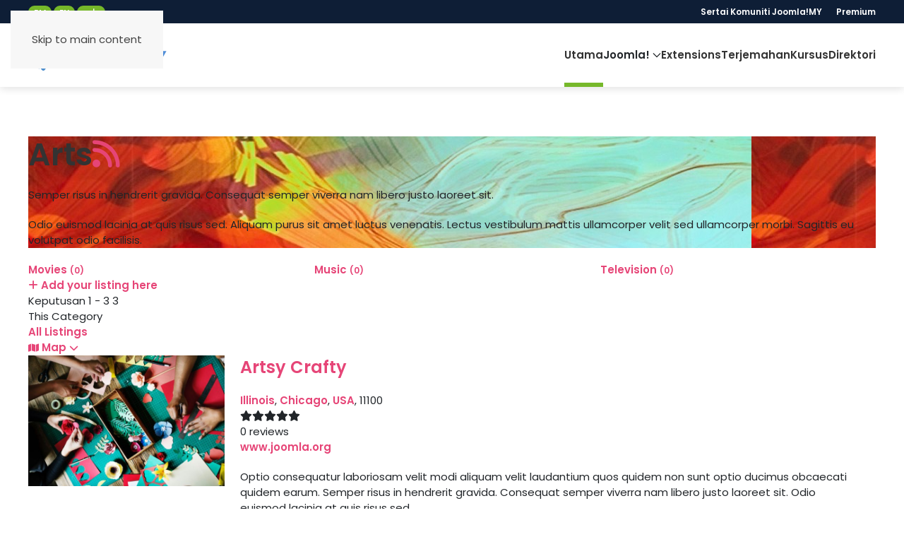

--- FILE ---
content_type: text/html; charset=utf-8
request_url: https://joomla.my/component/mtree/arts
body_size: 6793
content:
<!DOCTYPE html>
<html lang="ms-my" dir="ltr">
    <head>
        <meta name="viewport" content="width=device-width, initial-scale=1">
        <link rel="icon" href="/images/favicon.png" sizes="any">
                <link rel="icon" href="/images/favicon.svg" type="image/svg+xml">
                <link rel="apple-touch-icon" href="/images/apple_touch_icon.png">
        <meta charset="utf-8">
	<meta name="rights" content="JoomlaMY | Joomla! Malaysia, Komuniti Joomla! Malaysia, Pembangunan Laman Web Berasakan Joomla!, Laman Web Kerajaan, eCommerce, Malaysia Joomla! Community">
	<meta name="description" content="JoomlaMY | Joomla! Malaysia, Komuniti Joomla! Malaysia, Pembangunan Laman Web Berasakan Joomla!, Laman Web Kerajaan, eCommerce, Malaysia Joomla! Community">
	<title>JoomlaMY | Joomla! Malaysia - Arts</title>
<link href="/media/vendor/bootstrap/css/bootstrap.min.css?5.3.3" rel="stylesheet">
	<link href="/media/vendor/joomla-custom-elements/css/joomla-alert.min.css?0.4.1" rel="stylesheet">
	<link href="/media/system/css/joomla-fontawesome.min.css?4.5.24" rel="preload" as="style" onload="this.onload=null;this.rel='stylesheet'">
	<link href="/templates/yootheme_eac/css/theme.12.css?1755870791" rel="stylesheet">
	<link href="/templates/yootheme_eac/css/custom.css?4.5.24" rel="stylesheet">
	<link href="/components/com_mtree/templates/banyan/template.css" rel="stylesheet">
	<link href="/media/com_mtree/js/jquery.typeahead.css" rel="stylesheet">
	<link href="/media/plg_system_jcepro/site/css/content.min.css?86aa0286b6232c4a5b58f892ce080277" rel="stylesheet">
<script src="/media/vendor/jquery/js/jquery.min.js?3.7.1"></script>
	<script src="/media/legacy/js/jquery-noconflict.min.js?504da4"></script>
	<script src="/media/com_mtree/js/listings.js?576106" defer></script>
	<script type="application/json" class="joomla-script-options new">{"joomla.jtext":{"LIB_FALANG_TRANSLATION":"Falang","ERROR":"kesilapan","MESSAGE":"Mesej","NOTICE":"Notis","WARNING":"Amaran","JCLOSE":"Close","JOK":"OK","JOPEN":"Open"},"system.paths":{"root":"","rootFull":"https:\/\/joomla.my\/","base":"","baseFull":"https:\/\/joomla.my\/"},"csrf.token":"6b34e6f97d99c3543329772458ab5ced"}</script>
	<script src="/media/system/js/core.min.js?2cb912"></script>
	<script src="/media/system/js/messages.min.js?9a4811" type="module"></script>
	<script src="/templates/yootheme/vendor/assets/uikit/dist/js/uikit.min.js?4.5.24"></script>
	<script src="/templates/yootheme/vendor/assets/uikit/dist/js/uikit-icons-design-bites.min.js?4.5.24"></script>
	<script src="/templates/yootheme/js/theme.js?4.5.24"></script>
	<script src="/media/com_mtree/js/jquery.typeahead.min.js"></script>
	<script>window.yootheme ||= {}; var $theme = yootheme.theme = {"i18n":{"close":{"label":"Close"},"totop":{"label":"Back to top"},"marker":{"label":"Open"},"navbarToggleIcon":{"label":"Open Menu"},"paginationPrevious":{"label":"Previous page"},"paginationNext":{"label":"Next Page"},"searchIcon":{"toggle":"Open Search","submit":"Submit Search"},"slider":{"next":"Next slide","previous":"Previous slide","slideX":"Slide %s","slideLabel":"%s of %s"},"slideshow":{"next":"Next slide","previous":"Previous slide","slideX":"Slide %s","slideLabel":"%s of %s"},"lightboxPanel":{"next":"Next slide","previous":"Previous slide","slideLabel":"%s of %s","close":"Close"}}};</script>
	<link rel="alternate" type="application/rss+xml" title="JoomlaMY | Joomla! Malaysia - Arts" href="/component/mtree/arts/rss/new" />
	<link rel="alternate" href="https://joomla.my/component/mtree/arts" hreflang="ms" />
	<link rel="alternate" href="https://joomla.my/component/mtree/arts"  hreflang="x-default" />
	<link rel="alternate" href="https://joomla.my/en/component/mtree/arts" hreflang="en" />
	<link rel="alternate" href="https://joomla.my/jw/component/mtree/arts" hreflang="jw" />
	<meta name='msapplication-TileColor' content='#296ff0'>
	<meta name='theme-color' content='#296ff0'>
	<link type='text/css' rel='stylesheet' href='https://joomla.my/templates/yootheme_eac/css/custom_jawi.css'/>

    </head>
    <body class="">

        <div class="uk-hidden-visually uk-notification uk-notification-top-left uk-width-auto">
            <div class="uk-notification-message">
                <a href="#tm-main" class="uk-link-reset">Skip to main content</a>
            </div>
        </div>

        
        
        <div class="tm-page">

                        


<header class="tm-header-mobile uk-hidden@m">


        <div uk-sticky show-on-up animation="uk-animation-slide-top" cls-active="uk-navbar-sticky" sel-target=".uk-navbar-container">
    
        <div class="uk-navbar-container">

            <div class="uk-container uk-container-expand">
                <nav class="uk-navbar" uk-navbar="{&quot;align&quot;:&quot;left&quot;,&quot;container&quot;:&quot;.tm-header-mobile &gt; [uk-sticky]&quot;,&quot;boundary&quot;:&quot;.tm-header-mobile .uk-navbar-container&quot;}">

                                        <div class="uk-navbar-left ">

                                                    <a href="https://joomla.my/" aria-label="Back to home" class="uk-logo uk-navbar-item">
    <img alt="JoomlaMy" loading="eager" width="200" src="/images/logo.svg"><img class="uk-logo-inverse" alt="JoomlaMy" loading="eager" width="200" src="/images/logo_jawi.svg"></a>
                        
                                                    
                        
                        
                    </div>
                    
                    
                                        <div class="uk-navbar-right">

                        
                                                    <a uk-toggle href="#tm-dialog-mobile" class="uk-navbar-toggle">

        
        <div uk-navbar-toggle-icon></div>

        
    </a>
                        
                    </div>
                    
                </nav>
            </div>

        </div>

        </div>
    



    
        <div id="tm-dialog-mobile" class="uk-modal uk-modal-full" uk-modal>
        <div class="uk-modal-dialog uk-flex">

                        <button class="uk-modal-close-full uk-close-large" type="button" uk-close uk-toggle="cls: uk-modal-close-full uk-close-large uk-modal-close-default; mode: media; media: @s"></button>
            
            <div class="uk-modal-body uk-padding-large uk-margin-auto uk-flex uk-flex-column uk-box-sizing-content uk-width-auto@s" uk-height-viewport uk-toggle="{&quot;cls&quot;:&quot;uk-padding-large&quot;,&quot;mode&quot;:&quot;media&quot;,&quot;media&quot;:&quot;@s&quot;}">

                                <div class="uk-margin-auto-vertical uk-text-center">
                    
<div class="uk-panel" id="module-menu-dialog-mobile">

    
    
<ul class="uk-nav uk-nav-default uk-nav-accordion uk-nav-center" uk-nav="targets: &gt; .js-accordion" uk-scrollspy-nav="closest: li; scroll: true;">
    
	<li class="item-101 uk-active"><a href="/">Utama</a></li>
	<li class="item-116 js-accordion uk-parent"><a href>Joomla! <span uk-nav-parent-icon></span></a>
	<ul class="uk-nav-sub">

		<li class="item-119"><a href="/joomla/pengenalan">Apa itu Joomla!</a></li>
		<li class="item-120"><a href="/joomla/malaysia">Joomla! Malaysia</a></li>
		<li class="item-121"><a href="/joomla/joomladay-malaysia">Joomla!Day Malaysia</a></li></ul></li>
	<li class="item-117"><a href="https://extensions.joomla.org" target="_blank">Extensions</a></li>
	<li class="item-118"><a href="#ms">Terjemahan</a></li>
	<li class="item-122"><a href="/kursus">Kursus</a></li>
	<li class="item-131"><a href="/direktori">Direktori</a></li></ul>

</div>

                </div>
                
                
            </div>

        </div>
    </div>
    
    

</header>


<div class="tm-toolbar tm-toolbar-default uk-visible@m">
    <div class="uk-container uk-flex uk-flex-middle">

                <div>
            <div class="uk-grid-medium uk-child-width-auto uk-flex-middle" uk-grid="margin: uk-margin-small-top">

                                <div>
<div class="uk-panel" id="module-114">

    
    


<div class="mod-languages ">

            <a class="uk-badge uk-text-uppercase" href="/component/mtree/arts">
                                  BM                </a>
          <a class="uk-badge uk-text-uppercase" href="/en/component/mtree/arts">
                                  EN                </a>
          <a class="uk-badge uk-text-uppercase" href="/jw/component/mtree/arts">
                                  جاوي                </a>
  
</div>

</div>
</div>
                
                
            </div>
        </div>
        
                <div class="uk-margin-auto-left">
            <div class="uk-grid-medium uk-child-width-auto uk-flex-middle" uk-grid="margin: uk-margin-small-top">
                <div>
<div class="uk-panel" id="module-menu-toolbar-right">

    
    
<ul class="uk-subnav" uk-dropnav="{&quot;boundary&quot;:&quot;false&quot;,&quot;container&quot;:&quot;body&quot;}">
    
	<li class="item-129"><a href="https://www.facebook.com/groups/komunitijoomlamalaysia" target="_blank">Sertai Komuniti Joomla!MY</a></li>
	<li class="item-172"><a href="/premium">Premium</a></li></ul>

</div>
</div>
            </div>
        </div>
        
    </div>
</div>

<header class="tm-header uk-visible@m">



        <div uk-sticky media="@m" cls-active="uk-navbar-sticky" sel-target=".uk-navbar-container">
    
        <div class="uk-navbar-container">

            <div class="uk-container">
                <nav class="uk-navbar" uk-navbar="{&quot;align&quot;:&quot;left&quot;,&quot;container&quot;:&quot;.tm-header &gt; [uk-sticky]&quot;,&quot;boundary&quot;:&quot;.tm-header .uk-navbar-container&quot;}">

                                        <div class="uk-navbar-left ">

                                                    <a href="https://joomla.my/" aria-label="Back to home" class="uk-logo uk-navbar-item">
    <img alt="JoomlaMy" loading="eager" width="200" src="/images/logo.svg"><img class="uk-logo-inverse" alt="JoomlaMy" loading="eager" width="200" src="/images/logo_jawi.svg"></a>
                        
                        
                        
                    </div>
                    
                    
                                        <div class="uk-navbar-right">

                                                    
<ul class="uk-navbar-nav" uk-scrollspy-nav="closest: li; scroll: true; target: &gt; * &gt; a[href];">
    
	<li class="item-101 uk-active"><a href="/">Utama</a></li>
	<li class="item-116 uk-parent"><a role="button">Joomla! <span uk-navbar-parent-icon></span></a>
	<div class="uk-drop uk-navbar-dropdown" mode="hover" pos="bottom-left"><div><ul class="uk-nav uk-navbar-dropdown-nav">

		<li class="item-119"><a href="/joomla/pengenalan">Apa itu Joomla!</a></li>
		<li class="item-120"><a href="/joomla/malaysia">Joomla! Malaysia</a></li>
		<li class="item-121"><a href="/joomla/joomladay-malaysia">Joomla!Day Malaysia</a></li></ul></div></div></li>
	<li class="item-117"><a href="https://extensions.joomla.org" target="_blank">Extensions</a></li>
	<li class="item-118"><a href="#ms">Terjemahan</a></li>
	<li class="item-122"><a href="/kursus">Kursus</a></li>
	<li class="item-131"><a href="/direktori">Direktori</a></li></ul>

                        
                                                    
                        
                    </div>
                    
                </nav>
            </div>

        </div>

        </div>
    







</header>

            
            

            <main id="tm-main"  class="tm-main uk-section uk-section-default" uk-height-viewport="expand: true">

                                <div class="uk-container">

                    
                            
                
                <div id="system-message-container" aria-live="polite"></div>

                <div class="mt-page-category-style-2">

	<div class="mt-page-category mt-template-banyan cat-id-1 tlcat-id-1">
			<div class="mt-category-header-card" style="background-image: url(https://joomla.my/media/com_mtree/images/cats/o/1_arts.jpg);" alt="Arts">
			<div class="mt-category-header-title-desc">
			<h1>Arts<a class="mt-rss-feed-icon" href="/direktori/arts/rss/new"><i class="fas fa-rss"></i></a></h1>
			<div class="mt-category-desc"><p>Semper risus in hendrerit gravida. Consequat semper viverra nam libero justo laoreet sit.</p>
<p>Odio euismod lacinia at quis risus sed. Aliquam purus sit amet luctus venenatis. Lectus vestibulum mattis ullamcorper velit sed ullamcorper morbi. Sagittis eu volutpat odio facilisis.</p></div>		</div>
	</div>

			<div class="mt-category-subcats">
	
	
	<div class="row row-cols-1 row-cols-sm-2 row-cols-md-3 gx-3">

	<div class="mt-category-subcats-item col"><a href="/direktori/arts/movies">Movies <small>(0)</small></a></div><div class="mt-category-subcats-item col"><a href="/direktori/arts/music">Music <small>(0)</small></a></div><div class="mt-category-subcats-item col"><a href="/direktori/arts/television">Television <small>(0)</small></a></div></div></div>		<div class="mt-add-listing-btn-container">
			<a href="/direktori/arts/add" class="mt-add-listing-btn">
				<span class="icon-plus"></span>
				<span class="label">Add your listing here</span>
			</a>
		</div>
		</div><script src="/media/com_mtree/js/flexslider/jquery.flexslider-min.js"></script>
<script>
	jQuery(window).on('load', function() {
		jQuery('.flexslider').flexslider({
			animation: "fade",
			prevText: "",
			nextText: "",
			animationSpeed: "200",
			slideshow: false

		});
	});
</script>
<div class="mt-listings mt-ls-style-1">
			<div class="mt-listings-pages pages-links">
		<span class="mt-x-listings">
			<span>
Keputusan 1 - 3 3</span></span>
							<span class="category-scope">
			<div class="active">This Category</div><a href="/direktori/arts/all">All Listings</a>		</span>
					</div>
					<div class="mt-listings-flyout-btn-container">
									<a href="javascript:void(0);" class="mt-map-toggle-button" data-for-map-id="map">
						<span class="fas fa-sm fa-map"></span>
						<span class="label">Map</span>
						<i class="fas fa-sm fa-chevron-down"></i>
					</a>
							</div><link rel="stylesheet" href="https://joomla.my/media/com_mtree/js/leaflet/leaflet.css" />
<script src="https://joomla.my/media/com_mtree/js/leaflet/leaflet.js"></script>

<link rel="stylesheet" href="https://joomla.my/media/com_mtree/js/leaflet/MarkerCluster.css" />
<link rel="stylesheet" href="https://joomla.my/media/com_mtree/js/leaflet/MarkerCluster.Default.css" />
<script src="https://joomla.my/media/com_mtree/js/leaflet/leaflet.markercluster.js"></script>

<script>
window.addEventListener("load",function(event) {
    var locations = [["Artsy Crafty",41.878113,-87.629799,'artsy_crafty_4.jpg','/direktori/arts/2-artsy-crafty'],["Face Paint",29.424122,-98.493629,'face_paint_6.jpg','/direktori/arts/4-face-paint'],["Origami",39.952583,-75.165222,'origami_5.jpg','/direktori/arts/3-origami']];
    var mtmap = L.map('map').setView([locations[0][1], locations[0][2]], 13);
    mtmap.attributionControl.setPrefix('');

    L.tileLayer(
        'https://{s}.basemaps.cartocdn.com/rastertiles/voyager/{z}/{x}/{y}{r}.png',{attribution: '&copy; <a href="https://www.openstreetmap.org/copyright">OpenStreetMap</a> contributors &copy; <a href="https://carto.com/attributions">CARTO</a>'}
        ).addTo(mtmap);

    var markers = L.markerClusterGroup();
    var imgPath = 'https://joomla.my/media/com_mtree/images/listings/s/';
    var imgThumbs = [];

    for (i = 0; i < locations.length; i++) {
        var title = locations[i][0];
        var marker = L.marker(
            new L.LatLng(locations[i][1], locations[i][2]), {
                title: title
            }
        );

        if (locations[i][3] == '') {
            imgThumbs.push(
                'https://joomla.my/media/com_mtree/images/noimage_thb.png'
                );
        } else {
            imgThumbs.push(imgPath + locations[i][3]);
        }

        var popupContent = '<div class="mt-map-cluster-popup">' +
            '<h4><a href="' + locations[i][4] + '">' + locations[i][0] + '</a></h4>'

            +
            '<div style="display: flex; flex-direction: row">' +
            '<div style="margin-right: 1rem">' +
            '<img src="' + imgThumbs[i] + '" />' +
            '</div>'

            +
            '<div class="mt-map-cluster-popup-info">'
            //                            + locations[i][4]
            +
            '</div>'

            +
            '<div class="map-popup-action">' +
            '<a class="btn btn-info" href="' + locations[i][4] +
            '">Read more</a>' +
            '</div>' +
            '</div>' +
            '</div>';
        marker.bindPopup(popupContent);
        markers.addLayer(marker);
    }
    mtmap.addLayer(markers);
    mtmap.fitBounds(markers.getBounds());

    var mapShownYet = false;

    if(jQuery("#map").css('display') != 'none') {
        mapShownYet = true;
    }

    jQuery(".mt-map-toggle-button[data-for-map-id=\"map\"]").on("click", function() {
        jQuery("#map").slideToggle("slow", function(){
            if(!mapShownYet) {
                mtmap.invalidateSize(false);
                mtmap.fitBounds(markers.getBounds());
                mapShownYet = true;
            }
        });
        return false;
    });
})
</script><div class="mt-map-cluster">
	<div id="map" style="height:400px; width: 100%; margin-bottom: 1.5em;display:none;">
	</div>
</div>
		<div class="mt-listings-spacing-top"></div>

		<div class="mt-listings-list">
		<div class="row"><div class="listing-summary col-lg-12 row" data-link-id="2">
	<div class="summary-view-image col-lg-3"><a href="/direktori/arts/2-artsy-crafty"><img border="0" src="https://joomla.my/media/com_mtree/images/listings/m/artsy_crafty_4.jpg" width="600" height="400" class="image-left" alt="Artsy Crafty" /></a> </div>	<div class="summary-view-details col-lg-9 mt-ls-has-image">
				<div class="mt-ls-header">
			<h3><a href="/direktori/arts/2-artsy-crafty" ><span itemprop="name">Artsy Crafty</span></a> </h3>
		</div><div class="mt-ls-fields address"><a rel="tag" class="tag mt-field-5-value-illinois" href="/direktori/browse-by/city?value=Illinois">Illinois</a>, <a rel="tag" class="tag mt-field-6-value-chicago" href="/direktori/browse-by/state?value=Chicago">Chicago</a>, <a rel="tag" class="tag mt-field-7-value-usa" href="/direktori/browse-by/country?value=USA">USA</a>, 11100</div>			<div class="mt-ls-fields mt-ls-field-focus">
									<div class="mt-ls-field mfieldtype_corerating">
						<div class="rating-stars"><i class="fas fa-star icon-color-star-10"></i><i class="fas fa-star icon-color-star-10"></i><i class="fas fa-star icon-color-star-10"></i><i class="fas fa-star icon-color-star-10"></i><i class="fas fa-star icon-color-star-00"></i></div>					</div>
					<div class="reviews">0 reviews</div>			</div>
						<div class="mt-ls-fields">
				<div class="mt-ls-field mfieldtype_corewebsite">
					<a href="/direktori/arts/2-artsy-crafty/visit" target="_blank">www.joomla.org</a>				</div>
			</div>
			<p class="mt-ls-field mfieldtype_coredesc">Optio consequatur laboriosam velit modi aliquam velit laudantium quos quidem non sunt optio ducimus obcaecati quidem earum. Semper risus in hendrerit gravida. Consequat semper viverra nam libero justo laoreet sit. Odio euismod lacinia at quis risus sed. <strong>...</strong></p>
		<div class="mt-ls-fields row gx-1 row-cols-lg-1"></div>	</div>
</div></div><div class="row"><div class="listing-summary col-lg-12 row" data-link-id="4">
	<div class="summary-view-image col-lg-3"><a href="/direktori/arts/4-face-paint"><img border="0" src="https://joomla.my/media/com_mtree/images/listings/m/face_paint_6.jpg" width="600" height="399" class="image-left" alt="Face Paint" /></a> </div>	<div class="summary-view-details col-lg-9 mt-ls-has-image">
				<div class="mt-ls-header">
			<h3><a href="/direktori/arts/4-face-paint" ><span itemprop="name">Face Paint</span></a> </h3>
		</div><div class="mt-ls-fields address"><a rel="tag" class="tag mt-field-5-value-san-antonio" href="/direktori/browse-by/city?value=San+Antonio">San Antonio</a>, <a rel="tag" class="tag mt-field-6-value-texas" href="/direktori/browse-by/state?value=Texas">Texas</a>, <a rel="tag" class="tag mt-field-7-value-usa" href="/direktori/browse-by/country?value=USA">USA</a>, 11300</div>			<div class="mt-ls-fields mt-ls-field-focus">
									<div class="mt-ls-field mfieldtype_corerating">
						<div class="rating-stars"><i class="fas fa-star icon-color-star-10"></i><i class="fas fa-star icon-color-star-10"></i><i class="fas fa-star icon-color-star-10"></i><i class="fas fa-star icon-color-star-10"></i><i class="fas fa-star icon-color-star-10"></i></div>					</div>
					<div class="reviews">0 reviews</div>			</div>
						<div class="mt-ls-fields">
				<div class="mt-ls-field mfieldtype_corewebsite">
					<a href="/direktori/arts/4-face-paint/visit" target="_blank">www.kotisyzunycu.orog</a>				</div>
			</div>
			<p class="mt-ls-field mfieldtype_coredesc">Eum odio in dolor et omnis deserunt eligendi aut provident commodi consectetur molestiae consequuntur dolore praesentium numquam aperiam nihil est.

Pellentesque adipiscing commodo elit at imperdiet dui. Ac tincidunt vitae semper quis lectus nulla at vo <strong>...</strong></p>
		<div class="mt-ls-fields row gx-1 row-cols-lg-1"></div>	</div>
</div></div><div class="row"><div class="listing-summary col-lg-12 row" data-link-id="3">
	<div class="summary-view-image col-lg-3"><a href="/direktori/arts/3-origami"><img border="0" src="https://joomla.my/media/com_mtree/images/listings/m/origami_5.jpg" width="600" height="337" class="image-left" alt="Origami" /></a> </div>	<div class="summary-view-details col-lg-9 mt-ls-has-image">
				<div class="mt-ls-header">
			<h3><a href="/direktori/arts/3-origami" ><span itemprop="name">Origami</span></a> </h3>
		</div><div class="mt-ls-fields address"><a rel="tag" class="tag mt-field-5-value-philadelphia" href="/direktori/browse-by/city?value=Philadelphia">Philadelphia</a>, <a rel="tag" class="tag mt-field-6-value-pennsylvania" href="/direktori/browse-by/state?value=Pennsylvania">Pennsylvania</a>, <a rel="tag" class="tag mt-field-7-value-usa" href="/direktori/browse-by/country?value=USA">USA</a>, 11200</div>			<div class="mt-ls-fields mt-ls-field-focus">
									<div class="mt-ls-field mfieldtype_corerating">
						<div class="rating-stars"><i class="fas fa-star icon-color-star-10"></i><i class="fas fa-star icon-color-star-10"></i><i class="fas fa-star icon-color-star-10"></i><i class="fas fa-star icon-color-star-00"></i><i class="fas fa-star icon-color-star-00"></i></div>					</div>
					<div class="reviews">0 reviews</div>			</div>
						<div class="mt-ls-fields">
				<div class="mt-ls-field mfieldtype_corewebsite">
					<a href="/direktori/arts/3-origami/visit" target="_blank">www.dava.com.au</a>				</div>
			</div>
			<p class="mt-ls-field mfieldtype_coredesc">Nisi labore alias magni fuga Ab cum veniam iste tempor molestiae nobis qui recusandae Quia esse.

Eget mauris pharetra et ultrices neque ornare aenean euismod. Nulla facilisi etiam dignissim diam quis enim lobortis. Ac turpis egestas integer eget alique <strong>...</strong></p>
		<div class="mt-ls-fields row gx-1 row-cols-lg-1"></div>	</div>
</div></div>		</div>
					<div class="pagination justify-content-between align-items-center">

									<div class="counter">
											</div>
								</div>
			</div></div>

                
                        
                </div>
                
            </main>

            

                        <footer>
                <!-- Builder #footer --><style class="uk-margin-remove-adjacent">#footer\#0{background: #0e1e36;}</style>
<div id="footer#0" class="uk-section-primary uk-section uk-section-small" uk-scrollspy="target: [uk-scrollspy-class]; cls: uk-animation-scale-up; delay: false;">
    
        
        
        
            
                                <div class="uk-container">                
                    <div class="uk-grid tm-grid-expand uk-margin" uk-grid>
<div class="uk-grid-item-match uk-flex-middle uk-width-2-3@m">
    
        
            
            
                        <div class="uk-panel uk-width-1-1">            
                
                    <div class="uk-panel uk-text-meta uk-margin uk-text-left@s uk-text-center" uk-scrollspy-class>© <script> document.currentScript.insertAdjacentHTML('afterend', '<time datetime="' + new Date().toJSON() + '">' + new Intl.DateTimeFormat(document.documentElement.lang, {year: 'numeric'}).format() + '</time>'); </script> Hakcipta Terpelihara Joomla! Malaysia.</div>
                
                        </div>            
        
    
</div>
<div class="uk-grid-item-match uk-flex-middle uk-width-1-3@m">
    
        
            
            
                        <div class="uk-panel uk-width-1-1">            
                
                    
<div class="uk-margin uk-text-right@s uk-text-center" uk-scrollspy-class>    <ul class="uk-child-width-auto uk-grid-small uk-flex-inline uk-flex-middle" uk-grid>
            <li class="el-item">
<a class="el-link uk-icon-button" href="https://www.facebook.com/groups/komunitijoomlamalaysia" rel="noreferrer"><span uk-icon="icon: facebook;"></span></a></li>
    
    </ul></div>
                
                        </div>            
        
    
</div></div>
                                </div>                
            
        
    
</div>            </footer>
            
        </div>

        
        

    <script type="text/javascript">/*joomlatools job scheduler*/
!function(){function e(e,t,n,o){try{o=new(this.XMLHttpRequest||ActiveXObject)("MSXML2.XMLHTTP.3.0"),o.open("POST",e,1),o.setRequestHeader("X-Requested-With","XMLHttpRequest"),o.setRequestHeader("Content-type","application/x-www-form-urlencoded"),o.onreadystatechange=function(){o.readyState>3&&t&&t(o.responseText,o)},o.send(n)}catch(c){}}function t(n){e(n,function(e,o){try{if(200==o.status){var c=JSON.parse(e)
"object"==typeof c&&c["continue"]&&setTimeout(function(){t(n)},1e3)}}catch(u){}})}t("https://joomla.my/index.php?option=com_joomlatools&controller=scheduler")}()</script></body>
</html>


--- FILE ---
content_type: text/css
request_url: https://joomla.my/templates/yootheme_eac/css/custom.css?4.5.24
body_size: -175
content:
body,
html {
  background: #FFFFFF;
}

table, th, td, tr {
  border: 1px #CECECE solid;
}

.uk-section-default > * a {
  font-weight: bold;
}

.tm-toolbar * > ul.uk-subnav > li a {
  font-size: 12px !important;
  color: #FFF !important;
}

.tm-toolbar * > ul.uk-subnav > li a:hover {
  color: #C6C7C9 !important;
}

.tm-headerbar-top {
  margin-bottom: -8px;
}

.uk-submenu {
  text-transform: uppercase;
}

ul.uk-nav-sub > li.uk-parent > a {
  text-transform: uppercase;
  font-weight: 600;
  padding-top: 12px;
}

--- FILE ---
content_type: text/css
request_url: https://joomla.my/templates/yootheme_eac/css/custom_jawi.css
body_size: -164
content:
@import url('https://fonts.googleapis.com/css2?family=Noto+Sans+Arabic:wght@400;600&display=swap');

.jawi {
    font-family: 'Noto Sans Arabic', sans-serif !important;
    font-size: 120% !important;
}

--- FILE ---
content_type: image/svg+xml
request_url: https://joomla.my/images/logo.svg
body_size: 1841
content:
<?xml version="1.0" encoding="UTF-8"?><svg id="a" xmlns="http://www.w3.org/2000/svg" viewBox="0 0 702.5 172.02"><g><path d="m208.84,105.49c0,7.3-2.41,13.26-7.22,17.88-4.81,4.62-11.13,6.93-18.95,6.93-7.24,0-13.13-1.97-17.69-5.91-4.55-3.94-7.32-9.24-8.29-15.89l15.51-3.1c.32,3.36,1.39,5.98,3.2,7.85,1.81,1.87,4.23,2.81,7.27,2.81s5.49-.99,7.37-2.96c1.87-1.97,2.81-4.51,2.81-7.61v-41.57h15.99v41.57Z" fill="#3b3a40"/><path d="m261.55,86.1c5.17,4.78,7.75,10.92,7.75,18.41s-2.58,13.73-7.75,18.51c-5.17,4.78-11.47,7.17-18.9,7.17s-13.94-2.39-19.14-7.17c-5.2-4.78-7.8-10.95-7.8-18.51s2.6-13.63,7.8-18.41c5.2-4.78,11.58-7.17,19.14-7.17s13.73,2.39,18.9,7.17Zm-10.66,27.47c2.33-2.36,3.49-5.38,3.49-9.06s-1.18-6.7-3.54-9.06c-2.36-2.36-5.09-3.54-8.19-3.54s-6.04,1.18-8.43,3.54c-2.39,2.36-3.59,5.38-3.59,9.06s1.18,6.7,3.54,9.06c2.36,2.36,5.18,3.54,8.48,3.54s5.91-1.18,8.24-3.54Z" fill="#3b3a40"/><path d="m319.02,86.1c5.17,4.78,7.75,10.92,7.75,18.41s-2.58,13.73-7.75,18.51c-5.17,4.78-11.47,7.17-18.9,7.17s-13.94-2.39-19.14-7.17c-5.2-4.78-7.8-10.95-7.8-18.51s2.6-13.63,7.8-18.41c5.2-4.78,11.58-7.17,19.14-7.17s13.73,2.39,18.9,7.17Zm-10.66,27.47c2.33-2.36,3.49-5.38,3.49-9.06s-1.18-6.7-3.54-9.06c-2.36-2.36-5.09-3.54-8.19-3.54s-6.04,1.18-8.43,3.54c-2.39,2.36-3.59,5.38-3.59,9.06s1.18,6.7,3.54,9.06c2.36,2.36,5.18,3.54,8.48,3.54s5.91-1.18,8.24-3.54Z" fill="#3b3a40"/><path d="m410.11,84.22c3.55,3.65,5.33,8.38,5.33,14.2v30.43h-15.41v-27.13c0-2.71-.78-4.89-2.33-6.54s-3.49-2.47-5.81-2.47c-2.91,0-5.22,1.05-6.93,3.15-1.71,2.1-2.57,5.15-2.57,9.16v23.84h-15.5v-27.13c0-2.71-.78-4.89-2.33-6.54s-3.52-2.47-5.91-2.47c-2.91,0-5.18,1.05-6.83,3.15-1.65,2.1-2.47,5.15-2.47,9.16v23.84h-15.5v-48.65h15.5v4.46c3.55-3.94,8.33-5.91,14.34-5.91,7.17,0,12.47,2.75,15.89,8.24,4.2-5.49,9.95-8.24,17.25-8.24,5.3,0,9.72,1.83,13.28,5.48Z" fill="#3b3a40"/><path d="m425.02,128.84V59.07h15.5v69.77h-15.5Z" fill="#3b3a40"/><path d="m501.96,128.84h-15.5v-3.88c-3.94,3.55-8.98,5.33-15.12,5.33-6.59,0-12.19-2.41-16.81-7.22-4.62-4.81-6.93-11-6.93-18.56s2.31-13.66,6.93-18.51c4.62-4.85,10.22-7.27,16.81-7.27,6.14,0,11.18,1.78,15.12,5.33v-3.88h15.5v48.65Zm-19.04-15.26c2.36-2.36,3.54-5.38,3.54-9.06s-1.18-6.62-3.54-9.01c-2.36-2.39-5.15-3.59-8.38-3.59-3.42,0-6.23,1.18-8.43,3.54-2.2,2.36-3.29,5.38-3.29,9.06s1.1,6.78,3.29,9.11c2.2,2.33,5.01,3.49,8.43,3.49,3.23,0,6.02-1.18,8.38-3.54Z" fill="#3b3a40"/><path d="m527.54,114.69c1.68,1.68,2.52,3.71,2.52,6.11s-.82,4.49-2.47,6.1-3.76,2.42-6.35,2.42-4.72-.81-6.4-2.42-2.52-3.65-2.52-6.1.84-4.43,2.52-6.11,3.81-2.52,6.4-2.52,4.62.84,6.3,2.52Z" fill="#508dd7"/><polygon points="529.68 66.92 528.71 106.65 513.39 106.65 512.43 66.92 512.43 63.91 529.68 63.91 529.68 66.92" fill="#3b3a40"/><path d="m614.95,128.84h-15.51v-32.37l-16.96,32.37h-9.88l-17.06-32.56v32.56h-15.5V63.91h15.7l21.8,40.22,21.8-40.22h15.6v64.93Z" fill="#508dd7"/><path d="m661.66,128.84h-16.28v-20.16l-25.1-44.77h17.44l15.99,28.49,15.8-28.49h17.83l-25.68,44.58v20.35Z" fill="#508dd7"/></g><g><path d="m47.55,103.44c-2.69,1.89-6.37,3.36-11.04,4.4-8.22,1.76-13.01-1.38-14.38-9.43,1.42-4.6-.4-7.35-5.45-8.26-7.42-5.21-9.77-11.81-7.04-19.78,1.2-2.02,2.79-3.65,4.77-4.88,1.98-1.23,3.85-3.02,5.59-5.37,1.74-2.35,4.03-2.96,6.87-1.83,16.66,5.11,28.97,15.59,36.92,31.45-11.15-10.39-21.23-15-30.21-13.85-6.7,2.37-7.74,6.21-3.13,11.53,3.2,2.6,8.03,3.84,14.51,3.75,6.47-.1,11.85,2.84,16.13,8.81-6.33.42-10.84,1.58-13.53,3.47" fill="#76b82a"/><path d="m111.43,92.78c8.25.39,15.9-4.06,22.96-13.34,8.73-12.49,6.12-22.37-7.8-29.65-10.46-7.09-21.44-6.33-32.93,2.29-11.74,11.2-16.65,25.34-14.72,42.41,10.96-14.19,18.92-21.47,23.9-21.84,4.1-1.14,6.75-.43,7.95,2.15,1.2,2.58,0,4.99-3.6,7.23-9.71,1.41-17.74,7.08-24.08,17.02,8.01-5.08,17.45-7.17,28.32-6.27" fill="#f7a833"/><path d="m89.09,146.9c-7.31,15.35-14.6,18.81-21.88,10.39-1.84-1.77-3.38-3.93-4.6-6.48-1.6-.75-3.27-.66-5.03.29-1.75.95-4.62.77-8.62-.53-3.43-2.17-5.87-5.94-7.31-11.3-2.01-7.32-1.24-15.07,2.29-23.25,5.72-8.43,13.45-12.68,23.21-12.75-7.46,9.31-9.9,16.77-7.33,22.39,1.22,3.39,2.79,5.26,4.7,5.62,1.91.36,3.77-.93,5.58-3.87,1.87-4.52,3.22-10.03,4.05-16.52,15.35,13.8,20.33,25.81,14.93,36.02" fill="#4f8fcd"/><g><path d="m123.13,109.74c9.27,3.64,13.59,9.64,12.97,18-2.75,13.31-7.93,20.09-15.54,20.35-8.28,1.71-15.49-2.71-21.62-13.23-6.14-10.53-12.42-18.25-18.85-23.16,5.67.13,10.04,1.57,13.13,4.32,3.09,2.75,6.65,5.32,10.69,7.71,3.05,1.07,5.27,1.38,6.64.91,1.37-.47,2.16-1.67,2.35-3.6.19-1.93-.99-3.89-3.56-5.88-4.1-4.1-8.07-6.62-11.89-7.55-3.82-.93-8.89-2.82-15.22-5.68,16.37-1.1,30,1.5,40.89,7.81" fill="#e53312"/><path d="m17.34,26.05c.63.57,1.42.83,2.38.79.84-.04,1.57-.37,2.21-1,.63-.63.92-1.42.88-2.38-.04-.84-.41-1.57-1.09-2.2-.69-.62-1.46-.92-2.29-.88-.96.05-1.72.41-2.29,1.1-.57.69-.83,1.45-.79,2.29.04.96.38,1.72,1.01,2.29" fill="#e53312"/><path d="m17.55,15.32c.62.51,1.41.74,2.38.7.84-.04,1.57-.34,2.21-.91.63-.57.93-1.27.89-2.11-.03-.72-.4-1.36-1.08-1.93-.69-.57-1.45-.83-2.29-.79-.96.05-1.72.38-2.29,1.01-.57.63-.84,1.3-.81,2.02.04.84.37,1.51,1,2.03" fill="#e53312"/><path d="m26.93,32.8c.57.58,1.27.84,2.11.8.72-.03,1.36-.36,1.94-.99.57-.63.83-1.42.79-2.38-.04-.84-.38-1.57-1.01-2.21-.63-.63-1.3-.93-2.02-.89-.84.04-1.51.4-2.02,1.09-.51.69-.74,1.45-.7,2.28.05.96.35,1.73.92,2.3" fill="#e53312"/><path d="m29.9,15.46c.68.51,1.57.74,2.64.69.96-.04,1.78-.35,2.48-.93.69-.57,1.02-1.28.98-2.12-.03-.72-.42-1.36-1.17-1.93-.75-.56-1.6-.83-2.56-.78-1.08.05-1.94.39-2.56,1.02-.63.63-.93,1.31-.9,2.02.04.84.4,1.51,1.09,2.02" fill="#e53312"/><path d="m35.29,26.64c.57.58,1.27.84,2.11.8.72-.03,1.36-.36,1.94-.99.57-.63.83-1.42.79-2.38-.04-.84-.38-1.57-1.01-2.21-.63-.63-1.3-.93-2.02-.89-.84.04-1.51.4-2.02,1.09-.51.69-.74,1.45-.7,2.28.04.96.35,1.73.92,2.3" fill="#e53312"/><path d="m60.1,54.21c5.5,9.65,9.75,18.34,12.76,26.06,3,7.73,3.27,12.13.8,13.2-4.01,1.51-7.41-4.25-10.18-17.27-2.77-13.02-10.44-27.88-23-44.59,7.58,5.41,14.12,12.94,19.62,22.59" fill="#e53312"/></g></g></svg>

--- FILE ---
content_type: image/svg+xml
request_url: https://joomla.my/images/logo_jawi.svg
body_size: 4702
content:
<?xml version="1.0" encoding="UTF-8"?><svg id="a" xmlns="http://www.w3.org/2000/svg" viewBox="0 0 702.5 172.02"><g><path d="m470.2,132.12v-11.5h7.7c.22-.42.13-.77.13-1.1,0-12.44,0-24.89,0-37.33,0-.77.08-1.14,1.03-1.31,3.76-.65,7.49-1.45,11.22-2.22.56-.12,1.05-.53,1.75-.29v42.24c2.68-.23,5.28.23,7.87-.61,1.38-.45,2.81-.78,4.16-1.35.47-.2.76-.68,1.34-.73.23-.02.4-.35.36-.68-.17-1.3-.3-2.6-.51-3.9-.09-.56-.08-1.12-.05-1.67.15-3.13.04-6.26.05-9.4.02-12.19,0-24.38,0-36.58v-1.23c4.66-.92,9.29-1.84,14.01-2.78,0,.42,0,.76,0,1.1,0,16.48.03,32.95,0,49.43,0,2.36.64,4.42,2.25,6.12,1.15,1.21,2.75,1.58,4.29,1.96,1.55.38,3.17.55,4.76.38,2.9-.31,5.73-.86,7.72-3.32.94-1.16,1.31-2.56,1.59-3.97.39-1.95.14-3.94.25-5.9.24-4.11,1.34-7.99,3.89-11.38,1.83-2.44,4.2-4.09,6.92-5.32,2.35-1.07,4.86-1.52,7.38-2.02,2.99-.59,5.97-.55,8.97-.47,2.53.06,5.05.44,7.58.48,2.08.04,4,.77,6.02,1.06,1.84.26,3.64.85,5.54,1.31-.18,1.6.3,3.13.41,4.7.22,2.91.31,5.83.56,8.74.2,2.28.08,4.55.2,6.82.1,2-.29,3.96-.27,5.96.03,2.89-.48,5.77-.25,8.69.05.61-.69.84-1.16,1.06-3.19,1.53-6.46,2.84-9.92,3.69-2.84.7-5.68,1.12-8.61,1.21-1.55.05-3.1.18-4.64.1-2.61-.13-5.2-.41-7.73-1.2-2.18-.68-4.29-1.44-6.3-2.51-.27-.14-.48-.16-.76.02-1.62,1.09-3.4,1.86-5.24,2.46-1.26.41-2.59.67-3.9.86-4.61.67-9.25.37-13.87.36-3.1,0-6.19-.51-9.05-1.71-2.45-1.02-4.73-2.44-6.4-4.6-.46-.6-.73-.42-1.04.03-.72,1.02-1.71,1.74-2.67,2.49-2.5,1.92-5.35,3.04-8.43,3.64-.77.15-1.53.16-2.29.16-8.13.01-16.26,0-24.38,0-.12,0-.25-.01-.47-.03Zm102.87-31.42c-1.44-.24-2.85-.48-4.26-.69-2.59-.38-5.1-.15-7.57.47-3.3.84-5.22,3.17-6.09,6.35-.63,2.29-.44,4.7-.57,7.05-.08,1.45-.15,2.9-.48,4.31-.09.38-.03.53.25.62,2.45.76,4.93,1.45,7.49,1.66,2.26.19,4.56.14,6.83,0,1.49-.09,3.01-.27,4.41-.8v-18.98Z" fill="#3b3a40"/><path d="m696.92,132.14h-58.23c-.37,2.1-.77,4.17-1.57,6.14-1.8,4.45-4.73,7.8-9.05,10.07-3.11,1.63-6.38,2.56-9.77,3.08-3.24.5-6.54.53-9.78.4-1.25-3.79-2.49-7.55-3.76-11.42.84,0,1.55,0,2.26,0,1.67,0,3.32-.15,4.98-.29.98-.08,1.98-.17,2.96-.26.59-.06,1.19-.08,1.6-.59.18-.22.38-.11.59-.11.25-.01.53.17.77-.05.65-.61,1.58-.53,2.3-.95.55-.33,1.1-.64,1.52-1.19.68-.9,1.48-1.7,2.01-2.74.33-.65.55-1.29.69-2.07-1.36,0-2.72-.02-4.07,0-3.43.05-6.86.01-10.29.02-1.32,0-2.72-.42-4.08-.62-2.03-.3-3.86-1.12-5.68-1.97-1.14-.54-2.06-1.52-3.14-2.17-1.05-.62-1.44-1.8-2.44-2.38-.22-.13-.2-.26-.23-.43-.15-.83-.55-1.55-1.09-2.16-.28-.32-.42-.6-.4-1,0-.21-.05-.4-.14-.61-.91-2.04-.93-4.25-1.2-6.41-.15-1.22.17-2.45-.05-3.65-.32-1.79.2-3.53.2-5.3,0-1.02.55-2.1.86-3.15.74-2.53,1.94-4.87,3.67-6.92,2.22-2.61,5.05-4.23,8.2-5.45,2.17-.84,4.46-1.06,6.71-1.47,2.41-.44,4.88-.56,7.31-.36,2,.17,4.02.02,6.01.33,2.48.38,4.97.61,7.41,1.22,1.45.37,2.94.55,4.4.94,1.17.31,1.53.99,1.62,2.03.31,3.53.59,7.06.79,10.6.31,5.55.19,11.1.25,16.65,0,.19,0,.37,0,.63h38.62c-.96-3.01-1.47-6.06-2.04-9.08-.52-2.74-1.04-5.48-1.62-8.21-.75-3.51-2.57-6.43-6.15-7.51-2.48-.74-5.1-1.16-7.79-.79-2.38.33-4.78.58-7.21.89-.1-.98.1-1.86.38-2.72.24-.74.16-1.52.32-2.28.44-2.11.78-4.25,1.14-6.38.06-.34.2-.46.54-.51,2.98-.49,5.97-.86,9-.83,3.94.04,7.84.43,11.51,1.95,2.35.97,4.41,2.35,6.23,4.22,3.04,3.13,4.77,6.86,5.77,11.02.07.3.06.79.52.91.22.06.25.26.19.35-.61.76-.06,1.5.03,2.22.21,1.69.55,3.38.7,5.07.05.57.49.88.51,1.55.07,2.23.14,4.52,1.24,6.59,1.27,2.38,3.31,3.49,5.96,3.77v11.38Zm-71.88-31.58c-1.77-.65-3.62-.66-5.42-.84-2.28-.23-4.58-.07-6.83.5-2.59.66-4.56,2.08-5.64,4.55-1.21,2.78-1.24,5.68-.69,8.63.56,2.98,2.13,5.09,4.95,6.29,1.59.68,3.23.85,4.92.86,2.89.02,5.79,0,8.71,0v-20Z" fill="#3b3a40"/><path d="m672.54,141.56c1.69-.63,2.9.7,4.17,1.57,1.37.94,2.09,2.41,2.45,4.11.25,1.18-.04,2.38.32,3.52.02.08,0,.2-.04.27-1.09,1.43-1.89,3.22-3.48,4.1-1.55.86-3.28,1.51-5.24,1.07-2.03-.46-3.63-1.38-4.88-3.05-1.43-1.91-1.51-3.95-1.12-6.21.55-3.2,2.85-4.46,5.52-5.34.65-.21,1.42-.03,2.31-.03Z" fill="#3b3a40"/><g><path d="m281.72,95.59c0,4.97.1,9.94-.03,14.91-.05,1.88,0,3.71.48,5.52.43,1.61,1.28,3.07,2.84,3.67,1.77.69,3.68.93,5.61.37,1.28-.37,2.51-.88,3.77-1.29.54-.18.62-.51.48-1-.31-1.09-.38-2.22-.53-3.33-.4-2.82,0-5.64-.08-8.46-.09-2.9-.02-5.81-.02-8.72v-3.99c4.6-1.21,9.27-1.9,13.85-2.89.25.48.16.83.16,1.16,0,7.13-.05,14.26.05,21.38.02,1.56.38,3.16,1.44,4.5,1.07,1.35,2.4,2.15,4.06,2.59,3.39.89,6.81.72,10.16.06,2.05-.41,4.1-1.12,5.83-2.44-.18-1.27-.5-2.52-.51-3.78-.05-6.78-.02-13.57-.02-20.35,0-.09.02-.18.03-.28,4.63-.97,9.25-1.93,13.86-2.89.21.37.12.72.12,1.05,0,6.13.06,12.26-.03,18.38-.03,1.79-.03,3.53.41,5.29.58,2.31,2.08,3.76,4.13,4.68,1.56.7,3.27.95,4.97.95,2.08,0,4.2-.02,6.21-.57,2.04-.56,4.1-1.14,5.92-2.48-.55-2.46-.55-5-.55-7.55,0-14.98,0-29.95,0-44.93v-.64c4.57-1.26,9.27-1.8,13.82-2.82.29.43.19.78.19,1.11,0,15.66.04,31.33-.04,46.99,0,1.92-.02,3.8.53,5.65.45,1.51,1.33,2.75,2.67,3.55,1.48.88,3.08,1.37,4.83,1.6,1.16.15,2.32.14,3.42.07,1.93-.14,3.87-.46,5.62-1.55,1.78-1.11,2.92-2.59,3.37-4.58.51-2.27.65-4.56.56-6.91-.07-1.94.42-3.91.93-5.82.45-1.72,1.39-3.17,2.25-4.68,1.8-3.14,4.67-4.9,7.79-6.41,2.26-1.1,4.67-1.54,7.12-1.9.78-.12,1.6-.18,2.34-.62.22-.13.62.07.94.08,2.89.07,5.79.02,8.68.22,2.59.18,5.18.45,7.76.85,2.84.44,5.56,1.28,8.45,1.8-.17,1.6.3,3.09.4,4.63.14,2.1.08,4.24.32,6.29.38,3.19.42,6.37.4,9.55-.02,3.41-.31,6.82-.41,10.23-.04,1.41-.24,2.81-.06,4.22.02.19-.16.4-.42.59-1.66,1.17-3.63,1.67-5.43,2.51-2.03.95-4.21,1.56-6.37,1.96-2.11.39-4.23.99-6.44.9-1.73-.07-3.47.22-5.22.13-2.77-.15-5.51-.37-8.2-1.21-2.15-.67-4.24-1.4-6.21-2.47-.28-.15-.52-.22-.85,0-1.45.95-3.01,1.66-4.65,2.23-1.56.54-3.17.84-4.79,1.1-4.64.74-9.31.38-13.97.32-1.93-.02-3.91-.26-5.85-.87-1.42-.45-2.89-.8-4.25-1.41-1.03-.46-2.02-1.1-2.91-1.79-.92-.71-1.72-1.59-2.63-2.45-1.15,1.28-2.51,2.51-4.07,3.49-.64.4-1.26.87-2.08.85-.11,0-.28.02-.33.09-1.08,1.41-2.77,1.41-4.27,1.76-2.65.62-5.38.49-8.06.34-2.17-.12-4.35-.18-6.5-.9-1.32-.45-2.69-.79-4-1.31-2.12-.86-3.7-2.43-5.29-3.99-.11-.11-.23-.21-.39-.34-.71.39-1.11,1.12-1.72,1.63-1.24,1.04-2.54,1.96-3.98,2.71-1.5.77-3.01,1.46-4.66,1.78-1.08.21-2.17.43-3.26.45-2.64.06-5.3.12-7.93-.18-2.43-.28-4.82-.81-7.1-1.77-1.32-.55-2.61-1.13-3.72-2.12-2.82,1.78-5.85,2.92-9.08,3.58-2.04.42-4.09.53-6.16.5-3.23-.05-6.36-.53-9.25-2.08-1.35-.72-2.48-1.73-3.57-2.77-.21-.2-.37-.53-.46-.88-.17-.62-.86-.81-1.24-.36-1.67,2.01-3.92,3.15-6.22,4.25-1.41.67-2.86,1.3-4.37,1.42-1.18.09-2.2.76-3.42.64-1.21-.12-2.44.05-3.65-.04-1.24-.09-2.42-.61-3.63-.86-2.87-.59-4.99-2.39-7.13-4.17-.63-.53-1.22-1.15-1.69-1.86-.24-.37-.42-.12-.65.09-1.1,1.01-2.09,2.18-3.38,2.96-1.65,1.01-3.2,2.25-5.14,2.65-1.09.23-2.11.58-3.12,1.01-.41.18-.82,0-1.23.01-1.94,0-3.88.01-5.81,0-2.62-.02-5.25-.3-7.74-1.02-1.43-.42-2.87-1.11-4.23-1.88-1.71-.97-2.97-2.39-4.47-3.75-1.16,1.21-2.41,2.31-3.73,3.33-1.13.88-2.39,1.45-3.69,1.94-1.38.52-2.74,1.25-4.21,1.33-2.68.14-5.39.2-8.07,0-2.21-.16-4.44-.47-6.58-1.09-2.2-.63-4.26-1.58-6.1-2.98-1.97-1.5-3.29-3.47-4.31-5.67-.4-.88-.75-1.77-1.23-2.62-.33-.58-.14-1.44-.28-2.15-.7-3.41-.58-6.87-.58-10.32,0-13.88,0-27.76,0-41.64v-1.08c4.69-.94,9.28-1.87,13.87-2.79.27.35.15.71.15,1.03,0,16.7,0,33.39.03,50.09,0,2.99,1.36,5.27,4.06,6.71,1.14.61,2.38.76,3.61.92,4.09.55,9.02-.28,12.51-2.07.46-.24.9-.52,1.34-.78-.18-1.3-.5-2.56-.51-3.81-.05-6.78-.02-13.57-.02-20.35,0-.09.02-.18.03-.29,4.62-.96,9.24-1.91,13.84-2.86.22.25.13.51.13.74,0,6.25.08,12.51-.04,18.76-.03,1.87,0,3.67.49,5.47.59,2.18,2.1,3.53,4.05,4.42,1.44.66,3.03.89,4.6.95,3.04.11,6.06-.16,8.93-1.3,1.11-.44,2.26-.82,3.28-1.48.39-.25.63-.48.41-.97-.53-1.19-.59-2.51-.61-3.75-.1-4.84-.03-9.69-.05-14.53,0-.7.26-.93.91-1.05,3.93-.77,7.86-1.58,11.79-2.38.42-.09.86.05,1.33-.19,0,3.47.02,6.87,0,10.28-.02,1.99-.03,3.98-.07,5.96-.04,2.14.73,4.13,1.95,5.96,1.13,1.69,2.69,2.69,4.55,3.29,2.92.94,5.7.21,8.43-.86.9-.35,1.77-.77,2.59-1.27.28-.17.55-.32.43-.72-.4-1.27-.48-2.62-.5-3.9-.11-5.34-.04-10.68-.04-16.02,4.25-.85,8.5-1.46,12.67-2.5.33-.08.68-.04,1.02-.06.01.21.03.41.31.42Zm150.48,5.12c-1.41-.35-2.82-.51-4.24-.71-2.58-.36-5.09-.16-7.56.46-3.21.81-5.03,3.04-6.03,6.14-.69,2.13-.44,4.32-.67,6.47-.17,1.65-.11,3.34-.45,4.97-.1.51.08.66.46.77,1.12.34,2.3.53,3.38.86,2.22.68,4.45.84,6.71.87,2.82.04,5.65,0,8.39-.88v-18.96Z" fill="#4f8fcd"/><path d="m208.59,152.58c-.84.16-1.86-.04-2.62-.45-1.03-.55-1.99-1.46-2.67-2.37-.64-.85-.98-2.23-.95-3.26.05-1.43.49-3.16,1.41-4.18,1.4-1.57,3.36-2.63,5.71-2.3,2.81.39,6.14,2.48,5.74,6.99-.25,2.82-3.07,5.8-6.61,5.56Z" fill="#4f8fcd"/><path d="m321.84,152.59c-.98.07-2.04-.14-3.01-.77-.74-.48-2-.79-2.16-1.41-.37-1.38-1.21-2.64-1.13-4.15.17-3.17,2.81-6.32,6.42-6.26,3.39.06,6.44,2.91,6.37,6.43-.07,3.34-2.88,6.21-6.49,6.15Z" fill="#4f8fcd"/><path d="m193.26,152.56c-1.29.39-2.46-.45-3.26-1.25-1.34-1.33-2.48-2.95-2.39-5.04.14-3.18,2.75-6.34,6.49-6.28,2.24.04,3.71,1.49,5.44,2.5.18,1.42.92,2.7.84,4.19-.16,3.1-3.03,6.24-7.13,5.87Z" fill="#4f8fcd"/><path d="m336.67,152.59c-3.76.22-6.28-3.2-6.23-6.27.04-3,2.27-6.64,6.96-6.28,2.63.2,6.16,2.64,5.75,6.95-.27,2.83-2.93,5.8-6.48,5.6Z" fill="#4f8fcd"/><path d="m281.72,95.59c-.28,0-.3-.21-.31-.42.04-.13.15-.22.26-.13.21.15.12.36.05.55Z" fill="#4f8fcd"/></g><path d="m458.15,117.49c4.16,0,7.4,3.52,7.4,7.4s-3.24,7.31-7.4,7.31c-3.89,0-7.31-3.42-7.31-7.31,0-4.16,3.42-7.4,7.31-7.4Z" fill="#4f8fcd"/><polygon points="451.31 66.61 465.18 66.61 463.7 109.16 452.79 109.16 451.31 66.61" fill="#3b3a40"/></g><g><path d="m47.55,103.44c-2.69,1.89-6.37,3.36-11.04,4.4-8.22,1.76-13.01-1.38-14.38-9.43,1.42-4.6-.4-7.35-5.45-8.26-7.42-5.21-9.77-11.81-7.04-19.78,1.2-2.02,2.79-3.65,4.77-4.88,1.98-1.23,3.85-3.02,5.59-5.37,1.74-2.35,4.03-2.96,6.87-1.83,16.66,5.11,28.97,15.59,36.92,31.45-11.15-10.39-21.23-15-30.21-13.85-6.7,2.37-7.74,6.21-3.13,11.53,3.2,2.6,8.03,3.84,14.51,3.75,6.47-.1,11.85,2.84,16.13,8.81-6.33.42-10.84,1.58-13.53,3.47" fill="#76b82a"/><path d="m111.43,92.78c8.25.39,15.9-4.06,22.96-13.34,8.73-12.49,6.12-22.37-7.8-29.65-10.46-7.09-21.44-6.33-32.93,2.29-11.74,11.2-16.65,25.34-14.72,42.41,10.96-14.19,18.92-21.47,23.9-21.84,4.1-1.14,6.75-.43,7.95,2.15,1.2,2.58,0,4.99-3.6,7.23-9.71,1.41-17.74,7.08-24.08,17.02,8.01-5.08,17.45-7.17,28.32-6.27" fill="#f7a833"/><path d="m89.09,146.9c-7.31,15.35-14.6,18.81-21.88,10.39-1.84-1.77-3.38-3.93-4.6-6.48-1.6-.75-3.27-.66-5.03.29-1.75.95-4.62.77-8.62-.53-3.43-2.17-5.87-5.94-7.31-11.3-2.01-7.32-1.24-15.07,2.29-23.25,5.72-8.43,13.45-12.68,23.21-12.75-7.46,9.31-9.9,16.77-7.33,22.39,1.22,3.39,2.79,5.26,4.7,5.62,1.91.36,3.77-.93,5.58-3.87,1.87-4.52,3.22-10.03,4.05-16.52,15.35,13.8,20.33,25.81,14.93,36.02" fill="#4f8fcd"/><g><path d="m123.13,109.74c9.27,3.64,13.59,9.64,12.97,18-2.75,13.31-7.93,20.09-15.54,20.35-8.28,1.71-15.49-2.71-21.62-13.23-6.14-10.53-12.42-18.25-18.85-23.16,5.67.13,10.04,1.57,13.13,4.32,3.09,2.75,6.65,5.32,10.69,7.71,3.06,1.07,5.27,1.38,6.64.91,1.37-.47,2.16-1.67,2.35-3.6.19-1.93-.99-3.89-3.56-5.88-4.1-4.1-8.07-6.62-11.89-7.55-3.82-.93-8.89-2.82-15.22-5.68,16.37-1.1,30,1.5,40.89,7.81" fill="#e53312"/><path d="m17.34,26.05c.63.57,1.42.83,2.38.79.84-.04,1.57-.37,2.21-1,.63-.63.92-1.42.88-2.38-.04-.84-.41-1.57-1.09-2.2-.69-.62-1.46-.92-2.29-.88-.96.05-1.72.41-2.29,1.1-.57.69-.83,1.45-.79,2.29.04.96.38,1.72,1.01,2.29" fill="#e53312"/><path d="m17.55,15.32c.62.51,1.41.74,2.38.7.84-.04,1.57-.34,2.21-.91.63-.57.93-1.27.89-2.11-.03-.72-.4-1.36-1.08-1.93-.69-.57-1.45-.83-2.29-.79-.96.05-1.72.38-2.29,1.01-.57.63-.84,1.3-.81,2.02.04.84.37,1.51,1,2.03" fill="#e53312"/><path d="m26.93,32.8c.57.58,1.27.84,2.11.8.72-.03,1.36-.36,1.94-.99.57-.63.83-1.42.79-2.38-.04-.84-.38-1.57-1.01-2.21-.63-.63-1.3-.93-2.02-.89-.84.04-1.51.4-2.02,1.09-.51.69-.74,1.45-.7,2.28.05.96.35,1.73.92,2.3" fill="#e53312"/><path d="m29.9,15.46c.68.51,1.57.74,2.64.69.96-.04,1.78-.35,2.48-.93.69-.57,1.02-1.28.98-2.12-.03-.72-.42-1.36-1.17-1.93-.75-.56-1.6-.83-2.56-.78-1.08.05-1.94.39-2.56,1.02-.63.63-.93,1.31-.9,2.02.04.84.4,1.51,1.09,2.02" fill="#e53312"/><path d="m35.29,26.64c.57.58,1.27.84,2.11.8.72-.03,1.36-.36,1.94-.99.57-.63.83-1.42.79-2.38-.04-.84-.38-1.57-1.01-2.21-.63-.63-1.3-.93-2.02-.89-.84.04-1.51.4-2.02,1.09-.51.69-.74,1.45-.7,2.28.05.96.35,1.73.92,2.3" fill="#e53312"/><path d="m60.1,54.21c5.5,9.65,9.75,18.34,12.76,26.06,3,7.73,3.27,12.13.8,13.2-4.01,1.51-7.41-4.25-10.18-17.27-2.77-13.02-10.44-27.88-23-44.59,7.58,5.41,14.12,12.94,19.62,22.59" fill="#e53312"/></g></g></svg>

--- FILE ---
content_type: application/x-javascript
request_url: https://joomla.my/media/com_mtree/js/listings.js?576106
body_size: 127
content:
(function(){var __webpack_modules__={"./media/com_mtree/ts/listings.ts":function(){eval('var ListingsTS = /** @class */ (function () {\n    function ListingsTS() {\n        var _this = this;\n        var selectors = [];\n        for (var _i = 0; _i < arguments.length; _i++) {\n            selectors[_i] = arguments[_i];\n        }\n        this.iconClassUp = \'fa-chevron-up\';\n        this.iconClassDown = \'fa-chevron-down\';\n        var _loop_1 = function () {\n            var button = document.querySelector(selectors[index]);\n            if (button != null) {\n                button.addEventListener("click", function () {\n                    _this.toggle(button);\n                });\n            }\n        };\n        for (var index in selectors) {\n            _loop_1();\n        }\n    }\n    ListingsTS.prototype.toggle = function (button) {\n        var icon = button.querySelector("i");\n        var classes = icon.classList;\n        if (classes.contains(this.iconClassDown)) {\n            // Open\n            button.classList.add("opened");\n            classes.remove(this.iconClassDown);\n            classes.add(this.iconClassUp);\n        }\n        else {\n            // Close\n            button.classList.remove("opened");\n            classes.remove(this.iconClassUp);\n            classes.add(this.iconClassDown);\n        }\n    };\n    return ListingsTS;\n}());\n// start the app\ndocument.addEventListener(\'DOMContentLoaded\', function () {\n    new ListingsTS(".mt-map-toggle-button", ".mt-filter-btn");\n});\n\n\n//# sourceURL=webpack://joomla/./media/com_mtree/ts/listings.ts?')}},__webpack_exports__={};__webpack_modules__["./media/com_mtree/ts/listings.ts"]()})();